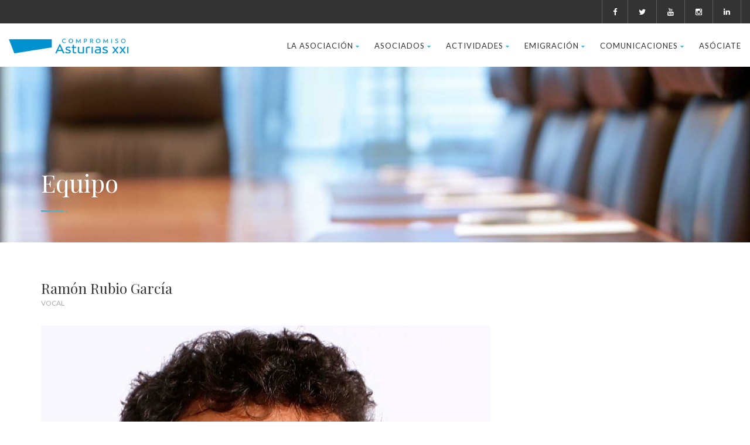

--- FILE ---
content_type: text/html; charset=UTF-8
request_url: https://www.compromisoasturiasxxi.es/miembros/ramon-rubio/
body_size: 12778
content:
<!DOCTYPE html>
<!--// OPEN HTML //-->
<html lang="es" class="no-js">

<head>


	<meta http-equiv="Content-Type" content="text/html; charset=utf-8" />
		<!--// SITE META //-->
	<meta charset="UTF-8" />
	<!-- Mobile Specific Metas
    ================================================== -->
						<meta name="viewport" content="width=device-width, user-scalable=no, initial-scale=1.0, minimum-scale=1.0">
				<meta name="format-detection" content="telephone=no">
		<!--// PINGBACK & FAVICON //-->
	<link rel="pingback" href="https://www.compromisoasturiasxxi.es/xmlrpc.php" />
				<link rel="shortcut icon" href="https://www.compromisoasturiasxxi.es/wp-content/uploads/2021/06/favicon-compromiso-xxi.png" />
				<link rel="apple-touch-icon-precomposed" href="https://www.compromisoasturiasxxi.es/wp-content/uploads/2021/06/favicon-compromiso-xxi.png">
			<link rel="apple-touch-icon-precomposed" sizes="114x114" href="">
			<link rel="apple-touch-icon-precomposed" sizes="72x72" href="">
			<link rel="apple-touch-icon-precomposed" sizes="144x144" href="">
			<title>Ramón Rubio García &#8211; Compromiso Asturias XXI</title>
                        <script>
                            /* You can add more configuration options to webfontloader by previously defining the WebFontConfig with your options */
                            if ( typeof WebFontConfig === "undefined" ) {
                                WebFontConfig = new Object();
                            }
                            WebFontConfig['google'] = {families: ['Playfair+Display', 'Lato', 'Dosis']};

                            (function() {
                                var wf = document.createElement( 'script' );
                                wf.src = 'https://ajax.googleapis.com/ajax/libs/webfont/1.5.3/webfont.js';
                                wf.type = 'text/javascript';
                                wf.async = 'true';
                                var s = document.getElementsByTagName( 'script' )[0];
                                s.parentNode.insertBefore( wf, s );
                            })();
                        </script>
                        <meta name='robots' content='max-image-preview:large' />
<script id="cookie-law-info-gcm-var-js">
var _ckyGcm = {"status":true,"default_settings":[{"analytics":"granted","advertisement":"granted","functional":"granted","necessary":"granted","ad_user_data":"granted","ad_personalization":"granted","regions":"All"}],"wait_for_update":2000,"url_passthrough":false,"ads_data_redaction":false};
</script>
<script id="cookie-law-info-gcm-js" type="text/javascript" src="https://www.compromisoasturiasxxi.es/wp-content/plugins/cookie-law-info/lite/frontend/js/gcm.min.js"></script>
<script id="cookieyes" type="text/javascript" src="https://cdn-cookieyes.com/client_data/72eb2c3d41f972fad60cdfa8/script.js"></script><link rel='dns-prefetch' href='//www.googletagmanager.com' />
<link rel="alternate" type="application/rss+xml" title="Compromiso Asturias XXI &raquo; Feed" href="https://www.compromisoasturiasxxi.es/feed/" />
<link rel="alternate" type="application/rss+xml" title="Compromiso Asturias XXI &raquo; Feed de los comentarios" href="https://www.compromisoasturiasxxi.es/comments/feed/" />
<script type="text/javascript">
/* <![CDATA[ */
window._wpemojiSettings = {"baseUrl":"https:\/\/s.w.org\/images\/core\/emoji\/15.0.3\/72x72\/","ext":".png","svgUrl":"https:\/\/s.w.org\/images\/core\/emoji\/15.0.3\/svg\/","svgExt":".svg","source":{"concatemoji":"https:\/\/www.compromisoasturiasxxi.es\/wp-includes\/js\/wp-emoji-release.min.js?ver=6.5.7"}};
/*! This file is auto-generated */
!function(i,n){var o,s,e;function c(e){try{var t={supportTests:e,timestamp:(new Date).valueOf()};sessionStorage.setItem(o,JSON.stringify(t))}catch(e){}}function p(e,t,n){e.clearRect(0,0,e.canvas.width,e.canvas.height),e.fillText(t,0,0);var t=new Uint32Array(e.getImageData(0,0,e.canvas.width,e.canvas.height).data),r=(e.clearRect(0,0,e.canvas.width,e.canvas.height),e.fillText(n,0,0),new Uint32Array(e.getImageData(0,0,e.canvas.width,e.canvas.height).data));return t.every(function(e,t){return e===r[t]})}function u(e,t,n){switch(t){case"flag":return n(e,"\ud83c\udff3\ufe0f\u200d\u26a7\ufe0f","\ud83c\udff3\ufe0f\u200b\u26a7\ufe0f")?!1:!n(e,"\ud83c\uddfa\ud83c\uddf3","\ud83c\uddfa\u200b\ud83c\uddf3")&&!n(e,"\ud83c\udff4\udb40\udc67\udb40\udc62\udb40\udc65\udb40\udc6e\udb40\udc67\udb40\udc7f","\ud83c\udff4\u200b\udb40\udc67\u200b\udb40\udc62\u200b\udb40\udc65\u200b\udb40\udc6e\u200b\udb40\udc67\u200b\udb40\udc7f");case"emoji":return!n(e,"\ud83d\udc26\u200d\u2b1b","\ud83d\udc26\u200b\u2b1b")}return!1}function f(e,t,n){var r="undefined"!=typeof WorkerGlobalScope&&self instanceof WorkerGlobalScope?new OffscreenCanvas(300,150):i.createElement("canvas"),a=r.getContext("2d",{willReadFrequently:!0}),o=(a.textBaseline="top",a.font="600 32px Arial",{});return e.forEach(function(e){o[e]=t(a,e,n)}),o}function t(e){var t=i.createElement("script");t.src=e,t.defer=!0,i.head.appendChild(t)}"undefined"!=typeof Promise&&(o="wpEmojiSettingsSupports",s=["flag","emoji"],n.supports={everything:!0,everythingExceptFlag:!0},e=new Promise(function(e){i.addEventListener("DOMContentLoaded",e,{once:!0})}),new Promise(function(t){var n=function(){try{var e=JSON.parse(sessionStorage.getItem(o));if("object"==typeof e&&"number"==typeof e.timestamp&&(new Date).valueOf()<e.timestamp+604800&&"object"==typeof e.supportTests)return e.supportTests}catch(e){}return null}();if(!n){if("undefined"!=typeof Worker&&"undefined"!=typeof OffscreenCanvas&&"undefined"!=typeof URL&&URL.createObjectURL&&"undefined"!=typeof Blob)try{var e="postMessage("+f.toString()+"("+[JSON.stringify(s),u.toString(),p.toString()].join(",")+"));",r=new Blob([e],{type:"text/javascript"}),a=new Worker(URL.createObjectURL(r),{name:"wpTestEmojiSupports"});return void(a.onmessage=function(e){c(n=e.data),a.terminate(),t(n)})}catch(e){}c(n=f(s,u,p))}t(n)}).then(function(e){for(var t in e)n.supports[t]=e[t],n.supports.everything=n.supports.everything&&n.supports[t],"flag"!==t&&(n.supports.everythingExceptFlag=n.supports.everythingExceptFlag&&n.supports[t]);n.supports.everythingExceptFlag=n.supports.everythingExceptFlag&&!n.supports.flag,n.DOMReady=!1,n.readyCallback=function(){n.DOMReady=!0}}).then(function(){return e}).then(function(){var e;n.supports.everything||(n.readyCallback(),(e=n.source||{}).concatemoji?t(e.concatemoji):e.wpemoji&&e.twemoji&&(t(e.twemoji),t(e.wpemoji)))}))}((window,document),window._wpemojiSettings);
/* ]]> */
</script>
<link rel='stylesheet' id='pt-cv-public-style-css' href='https://www.compromisoasturiasxxi.es/wp-content/plugins/content-views-query-and-display-post-page/public/assets/css/cv.css?ver=4.0.1' type='text/css' media='all' />
<style id='wp-emoji-styles-inline-css' type='text/css'>

	img.wp-smiley, img.emoji {
		display: inline !important;
		border: none !important;
		box-shadow: none !important;
		height: 1em !important;
		width: 1em !important;
		margin: 0 0.07em !important;
		vertical-align: -0.1em !important;
		background: none !important;
		padding: 0 !important;
	}
</style>
<style id='create-block-campaignblock-style-inline-css' type='text/css'>
/*!***************************************************************************************************************************************************************************************************************************************!*\
  !*** css ./node_modules/css-loader/dist/cjs.js??ruleSet[1].rules[4].use[1]!./node_modules/postcss-loader/dist/cjs.js??ruleSet[1].rules[4].use[2]!./node_modules/sass-loader/dist/cjs.js??ruleSet[1].rules[4].use[3]!./src/style.scss ***!
  \***************************************************************************************************************************************************************************************************************************************/
/**
 * The following styles get applied both on the front of your site
 * and in the editor.
 *
 * Replace them with your own styles or remove the file completely.
 */
.wp-block-create-block-campaignblock {
  background-color: white;
  padding: 20px;
  text-align: center;
}

.wp-block-create-block-campaignblock .charitable-logo {
  margin-left: auto;
  margin-right: auto;
  display: table;
}

/*# sourceMappingURL=style-index.css.map*/
</style>
<style id='pdfemb-pdf-embedder-viewer-style-inline-css' type='text/css'>
.wp-block-pdfemb-pdf-embedder-viewer{max-width:none}

</style>
<link rel='stylesheet' id='contact-form-7-css' href='https://www.compromisoasturiasxxi.es/wp-content/plugins/contact-form-7/includes/css/styles.css?ver=5.7.7' type='text/css' media='all' />
<link rel='stylesheet' id='rs-plugin-settings-css' href='https://www.compromisoasturiasxxi.es/wp-content/plugins/revslider/public/assets/css/rs6.css?ver=6.2.23' type='text/css' media='all' />
<style id='rs-plugin-settings-inline-css' type='text/css'>
#rs-demo-id {}
</style>
<link rel='stylesheet' id='charitable-styles-css' href='https://www.compromisoasturiasxxi.es/wp-content/plugins/charitable/assets/css/charitable.min.css?ver=1.8.1.5' type='text/css' media='all' />
<link rel='stylesheet' id='PI_stt_front-css' href='https://www.compromisoasturiasxxi.es/wp-content/plugins/simple-twitter-tweets/css/stt.min.css?ver=6.5.7' type='text/css' media='all' />
<link rel='stylesheet' id='bootstrap-css' href='https://www.compromisoasturiasxxi.es/wp-content/themes/born-to-give/assets/css/bootstrap.css?ver=3.2' type='text/css' media='all' />
<link rel='stylesheet' id='line-icons-css' href='https://www.compromisoasturiasxxi.es/wp-content/themes/born-to-give/assets/css/line-icons.css?ver=3.2' type='text/css' media='all' />
<link rel='stylesheet' id='font-awesome-css' href='https://www.compromisoasturiasxxi.es/wp-content/themes/born-to-give/assets/css/font-awesome.css?ver=3.2' type='text/css' media='all' />
<link rel='stylesheet' id='animations-css' href='https://www.compromisoasturiasxxi.es/wp-content/themes/born-to-give/assets/css/animations.css?ver=3.2' type='text/css' media='all' />
<link rel='stylesheet' id='bootstrap_theme-css' href='https://www.compromisoasturiasxxi.es/wp-content/themes/born-to-give/assets/css/bootstrap-theme.css?ver=3.2' type='text/css' media='all' />
<link rel='stylesheet' id='borntogive_main-css' href='https://www.compromisoasturiasxxi.es/wp-content/themes/born-to-give/style.css?ver=3.2' type='text/css' media='all' />
<link rel='stylesheet' id='magnific_popup-css' href='https://www.compromisoasturiasxxi.es/wp-content/themes/born-to-give/assets/vendor/magnific/magnific-popup.css?ver=3.2' type='text/css' media='all' />
<link rel='stylesheet' id='owl-carousel1-css' href='https://www.compromisoasturiasxxi.es/wp-content/themes/born-to-give/assets/vendor/owl-carousel/css/owl.carousel.css?ver=3.2' type='text/css' media='all' />
<link rel='stylesheet' id='owl-carousel2-css' href='https://www.compromisoasturiasxxi.es/wp-content/themes/born-to-give/assets/vendor/owl-carousel/css/owl.theme.css?ver=3.2' type='text/css' media='all' />
<link rel='stylesheet' id='theme-colors-css' href='https://www.compromisoasturiasxxi.es/wp-content/themes/born-to-give/assets/colors/color1.css?ver=3.2' type='text/css' media='all' />
<link rel='stylesheet' id='borntogive_fullcalendar-css' href='https://www.compromisoasturiasxxi.es/wp-content/themes/born-to-give/assets/vendor/fullcalendar/fullcalendar.css?ver=3.2' type='text/css' media='all' />
<link rel='stylesheet' id='borntogive_fullcalendar_print-css' href='https://www.compromisoasturiasxxi.es/wp-content/themes/born-to-give/assets/vendor/fullcalendar/fullcalendar.print.css?ver=3.2' type='text/css' media='print' />
<script type="text/javascript" src="https://www.compromisoasturiasxxi.es/wp-content/plugins/charitable/assets/js/libraries/js-cookie.min.js?ver=2.1.4" id="js-cookie-js"></script>
<script type="text/javascript" id="charitable-sessions-js-extra">
/* <![CDATA[ */
var CHARITABLE_SESSION = {"ajaxurl":"https:\/\/www.compromisoasturiasxxi.es\/wp-admin\/admin-ajax.php","id":"","cookie_name":"charitable_session","expiration":"86400","expiration_variant":"82800","secure":"","cookie_path":"\/","cookie_domain":"","generated_id":"2b56d9ace0d113e48c3cd80d14b91437","disable_cookie":""};
/* ]]> */
</script>
<script type="text/javascript" src="https://www.compromisoasturiasxxi.es/wp-content/plugins/charitable/assets/js/charitable-session.min.js?ver=1.8.1.5" id="charitable-sessions-js"></script>
<script type="text/javascript" src="https://www.compromisoasturiasxxi.es/wp-includes/js/jquery/jquery.min.js?ver=3.7.1" id="jquery-core-js"></script>
<script type="text/javascript" src="https://www.compromisoasturiasxxi.es/wp-includes/js/jquery/jquery-migrate.min.js?ver=3.4.1" id="jquery-migrate-js"></script>
<script type="text/javascript" src="https://www.compromisoasturiasxxi.es/wp-content/plugins/revslider/public/assets/js/rbtools.min.js?ver=6.2.23" id="tp-tools-js"></script>
<script type="text/javascript" src="https://www.compromisoasturiasxxi.es/wp-content/plugins/revslider/public/assets/js/rs6.min.js?ver=6.2.23" id="revmin-js"></script>
<script type="text/javascript" src="https://www.compromisoasturiasxxi.es/wp-content/themes/born-to-give/assets/vendor/fullcalendar/lib/moment.min.js?ver=3.2" id="borntogive_fullcalendar_moments-js"></script>

<!-- Fragmento de código de la etiqueta de Google (gtag.js) añadida por Site Kit -->
<!-- Fragmento de código de Google Analytics añadido por Site Kit -->
<script type="text/javascript" src="https://www.googletagmanager.com/gtag/js?id=GT-WVRT23Q" id="google_gtagjs-js" async></script>
<script type="text/javascript" id="google_gtagjs-js-after">
/* <![CDATA[ */
window.dataLayer = window.dataLayer || [];function gtag(){dataLayer.push(arguments);}
gtag("set","linker",{"domains":["www.compromisoasturiasxxi.es"]});
gtag("js", new Date());
gtag("set", "developer_id.dZTNiMT", true);
gtag("config", "GT-WVRT23Q");
/* ]]> */
</script>
<link rel="https://api.w.org/" href="https://www.compromisoasturiasxxi.es/wp-json/" /><link rel="EditURI" type="application/rsd+xml" title="RSD" href="https://www.compromisoasturiasxxi.es/xmlrpc.php?rsd" />
<meta name="generator" content="WordPress 6.5.7" />
<link rel="canonical" href="https://www.compromisoasturiasxxi.es/miembros/ramon-rubio/" />
<link rel='shortlink' href='https://www.compromisoasturiasxxi.es/?p=109' />
<link rel="alternate" type="application/json+oembed" href="https://www.compromisoasturiasxxi.es/wp-json/oembed/1.0/embed?url=https%3A%2F%2Fwww.compromisoasturiasxxi.es%2Fmiembros%2Framon-rubio%2F" />
<link rel="alternate" type="text/xml+oembed" href="https://www.compromisoasturiasxxi.es/wp-json/oembed/1.0/embed?url=https%3A%2F%2Fwww.compromisoasturiasxxi.es%2Fmiembros%2Framon-rubio%2F&#038;format=xml" />
<meta name="generator" content="Site Kit by Google 1.171.0" /><script id='pixel-script-poptin' src='https://cdn.popt.in/pixel.js?id=b6d44697cd945' async='true'></script> <style type="text/css">

			.header-style1 .dd-menu > li, .header-style2 .dd-menu > li, #menu-toggle{margin-top:23px!important;}
			@media only screen and (min-width: 992px) {.dd-menu > li ul{top:100%;}
			.header-style1 .dd-menu > li > a, .header-style2 .dd-menu > li > a{line-height:31px;-webkit-transition:all 0.3s ease 0.2s;-moz-transition:all 0.3s ease 0.2s;-ms-transition:all 0.3s ease 0.2s;-o-transition:all 0.3s ease 0.2s;transition:all 0.3s ease 0.1s;}
			.header-style1 .site-header.sticky .dd-menu > li > a, .header-style2 .site-header.sticky .dd-menu > li > a{line-height:31px;}}
			@media only screen and (max-width: 992px) {#menu-toggle{line-height:31px!important;-webkit-transition:all 0.3s ease 0.2s;-moz-transition:all 0.3s ease 0.2s;-ms-transition:all 0.3s ease 0.2s;-o-transition:all 0.3s ease 0.2s;transition:all 0.3s ease 0.1s;}}
			@media only screen and (max-width: 992px) {.header-style1 .site-header.sticky #menu-toggle, .header-style2 .site-header.sticky #menu-toggle{line-height:31px!important;}}@media (min-width:1200px){.container{width:1170px;}}
		body.boxed .body, body.boxed .vc_row-no-padding{max-width:1200px!important;}
		@media (min-width: 1200px) {body.boxed .site-header{width:1200px;margin-left:-600px;}}.site-header .container, .topbar .container, .fw-menu-wrapper .container{width:100%;}.content{min-height:400px}.smenu-opener{line-height:51px}.dd-menu ul li .smenu-opener{line-height:42px}.page-banner{min-height:300px}.page-banner .block-title:before, .page-banner .block-title:after{display:block;}.page-banner .block-title{margin-bottom:40px;}.campaign-progress-wrap{display:block!important}.page-banner .block-title:before, .page-banner .block-title:after{background:;}.header-style1 .header-info-col, .header-style1 .search-module-trigger, .header-style1 .cart-module-trigger, .header-style2 .search-module-trigger, .header-style2 .cart-module-trigger{margin-top:12px;}.dd-menu{top:73px;}
/*========== User Custom CSS Styles ==========*/
#header{
margin: 0 auto;
}</style>
<style id="charitable-highlight-colour-styles">.campaign-raised .amount,.campaign-figures .amount,.donors-count,.time-left,.charitable-form-field a:not(.button),.charitable-form-fields .charitable-fieldset a:not(.button),.charitable-notice,.charitable-notice .errors a {color:;}#charitable-donation-form .charitable-notice {border-color:;}.campaign-progress-bar .bar,.donate-button,.charitable-donation-form .donation-amount.selected,.charitable-donation-amount-form .donation-amount.selected { background-color:#f89d35; }.charitable-donation-form .donation-amount.selected,.charitable-donation-amount-form .donation-amount.selected,.charitable-notice,.charitable-drag-drop-images li:hover a.remove-image,.supports-drag-drop .charitable-drag-drop-dropzone.drag-over { border-color:#f89d35; }</style><meta name="generator" content="Powered by WPBakery Page Builder - drag and drop page builder for WordPress."/>
<meta name="generator" content="Powered by Slider Revolution 6.2.23 - responsive, Mobile-Friendly Slider Plugin for WordPress with comfortable drag and drop interface." />
<script type="text/javascript">function setREVStartSize(e){
			//window.requestAnimationFrame(function() {				 
				window.RSIW = window.RSIW===undefined ? window.innerWidth : window.RSIW;	
				window.RSIH = window.RSIH===undefined ? window.innerHeight : window.RSIH;	
				try {								
					var pw = document.getElementById(e.c).parentNode.offsetWidth,
						newh;
					pw = pw===0 || isNaN(pw) ? window.RSIW : pw;
					e.tabw = e.tabw===undefined ? 0 : parseInt(e.tabw);
					e.thumbw = e.thumbw===undefined ? 0 : parseInt(e.thumbw);
					e.tabh = e.tabh===undefined ? 0 : parseInt(e.tabh);
					e.thumbh = e.thumbh===undefined ? 0 : parseInt(e.thumbh);
					e.tabhide = e.tabhide===undefined ? 0 : parseInt(e.tabhide);
					e.thumbhide = e.thumbhide===undefined ? 0 : parseInt(e.thumbhide);
					e.mh = e.mh===undefined || e.mh=="" || e.mh==="auto" ? 0 : parseInt(e.mh,0);		
					if(e.layout==="fullscreen" || e.l==="fullscreen") 						
						newh = Math.max(e.mh,window.RSIH);					
					else{					
						e.gw = Array.isArray(e.gw) ? e.gw : [e.gw];
						for (var i in e.rl) if (e.gw[i]===undefined || e.gw[i]===0) e.gw[i] = e.gw[i-1];					
						e.gh = e.el===undefined || e.el==="" || (Array.isArray(e.el) && e.el.length==0)? e.gh : e.el;
						e.gh = Array.isArray(e.gh) ? e.gh : [e.gh];
						for (var i in e.rl) if (e.gh[i]===undefined || e.gh[i]===0) e.gh[i] = e.gh[i-1];
											
						var nl = new Array(e.rl.length),
							ix = 0,						
							sl;					
						e.tabw = e.tabhide>=pw ? 0 : e.tabw;
						e.thumbw = e.thumbhide>=pw ? 0 : e.thumbw;
						e.tabh = e.tabhide>=pw ? 0 : e.tabh;
						e.thumbh = e.thumbhide>=pw ? 0 : e.thumbh;					
						for (var i in e.rl) nl[i] = e.rl[i]<window.RSIW ? 0 : e.rl[i];
						sl = nl[0];									
						for (var i in nl) if (sl>nl[i] && nl[i]>0) { sl = nl[i]; ix=i;}															
						var m = pw>(e.gw[ix]+e.tabw+e.thumbw) ? 1 : (pw-(e.tabw+e.thumbw)) / (e.gw[ix]);					
						newh =  (e.gh[ix] * m) + (e.tabh + e.thumbh);
					}				
					if(window.rs_init_css===undefined) window.rs_init_css = document.head.appendChild(document.createElement("style"));					
					document.getElementById(e.c).height = newh+"px";
					window.rs_init_css.innerHTML += "#"+e.c+"_wrapper { height: "+newh+"px }";				
				} catch(e){
					console.log("Failure at Presize of Slider:" + e)
				}					   
			//});
		  };</script>
		<style type="text/css" id="wp-custom-css">
			.post-navigation {
    display: none;
}
		</style>
		<style type="text/css" title="dynamic-css" class="options-output">.content{padding-top:60px;padding-bottom:60px;}.header-style2 .topbar .header-info-col, .header-style3 .topbar .header-info-col{opacity: 1;visibility: visible;-webkit-transition: opacity 0.24s ease-in-out;-moz-transition: opacity 0.24s ease-in-out;transition: opacity 0.24s ease-in-out;}.wf-loading .header-style2 .topbar .header-info-col, .header-style3 .topbar .header-info-col,{opacity: 0;}.ie.wf-loading .header-style2 .topbar .header-info-col, .header-style3 .topbar .header-info-col,{visibility: hidden;}.header-info-col i{color:#358fcd;}.page-banner{background-color:#404040;}.page-banner h1, .page-banner-text{opacity: 1;visibility: visible;-webkit-transition: opacity 0.24s ease-in-out;-moz-transition: opacity 0.24s ease-in-out;transition: opacity 0.24s ease-in-out;}.wf-loading .page-banner h1, .page-banner-text,{opacity: 0;}.ie.wf-loading .page-banner h1, .page-banner-text,{visibility: hidden;}.topbar, .topbar .topmenu li ul{background-color:#333333;}.topbar .header-info-col, .topbar .header-info-col strong{opacity: 1;visibility: visible;-webkit-transition: opacity 0.24s ease-in-out;-moz-transition: opacity 0.24s ease-in-out;transition: opacity 0.24s ease-in-out;}.wf-loading .topbar .header-info-col, .topbar .header-info-col strong,{opacity: 0;}.ie.wf-loading .topbar .header-info-col, .topbar .header-info-col strong,{visibility: hidden;}.topbar .header-info-col i.fa{opacity: 1;visibility: visible;-webkit-transition: opacity 0.24s ease-in-out;-moz-transition: opacity 0.24s ease-in-out;transition: opacity 0.24s ease-in-out;}.wf-loading .topbar .header-info-col i.fa,{opacity: 0;}.ie.wf-loading .topbar .header-info-col i.fa,{visibility: hidden;}.topbar .social-icons a{opacity: 1;visibility: visible;-webkit-transition: opacity 0.24s ease-in-out;-moz-transition: opacity 0.24s ease-in-out;transition: opacity 0.24s ease-in-out;}.wf-loading .topbar .social-icons a,{opacity: 0;}.ie.wf-loading .topbar .social-icons a,{visibility: hidden;}.site-logo{padding-top:23px;padding-right:0;padding-bottom:20px;padding-left:0;}.header-style1 .dd-menu > li, .header-style2 .dd-menu > li{margin-top:12px;margin-right:0;margin-bottom:0;margin-left:25px;}.dd-menu > li > a{opacity: 1;visibility: visible;-webkit-transition: opacity 0.24s ease-in-out;-moz-transition: opacity 0.24s ease-in-out;transition: opacity 0.24s ease-in-out;}.wf-loading .dd-menu > li > a,{opacity: 0;}.ie.wf-loading .dd-menu > li > a,{visibility: hidden;}.dd-menu > li > ul > li > a, .dd-menu > li > ul > li > ul > li > a, .dd-menu > li > ul > li > ul > li > ul > li > a{padding-top:12px;padding-right:20px;padding-bottom:12px;padding-left:20px;}.dd-menu > li > ul > li > a, .dd-menu > li > ul > li > ul > li > a, .dd-menu > li > ul > li > ul > li > ul > li > a{opacity: 1;visibility: visible;-webkit-transition: opacity 0.24s ease-in-out;-moz-transition: opacity 0.24s ease-in-out;transition: opacity 0.24s ease-in-out;}.wf-loading .dd-menu > li > ul > li > a, .dd-menu > li > ul > li > ul > li > a, .dd-menu > li > ul > li > ul > li > ul > li > a,{opacity: 0;}.ie.wf-loading .dd-menu > li > ul > li > a, .dd-menu > li > ul > li > ul > li > a, .dd-menu > li > ul > li > ul > li > ul > li > a,{visibility: hidden;}.dd-menu .megamenu-container .megamenu-sub-title, .dd-menu .megamenu-container .widgettitle, .dd-menu .megamenu-container .widget-title{opacity: 1;visibility: visible;-webkit-transition: opacity 0.24s ease-in-out;-moz-transition: opacity 0.24s ease-in-out;transition: opacity 0.24s ease-in-out;}.wf-loading .dd-menu .megamenu-container .megamenu-sub-title, .dd-menu .megamenu-container .widgettitle, .dd-menu .megamenu-container .widget-title,{opacity: 0;}.ie.wf-loading .dd-menu .megamenu-container .megamenu-sub-title, .dd-menu .megamenu-container .widgettitle, .dd-menu .megamenu-container .widget-title,{visibility: hidden;}.dd-menu .megamenu-container{opacity: 1;visibility: visible;-webkit-transition: opacity 0.24s ease-in-out;-moz-transition: opacity 0.24s ease-in-out;transition: opacity 0.24s ease-in-out;}.wf-loading .dd-menu .megamenu-container,{opacity: 0;}.ie.wf-loading .dd-menu .megamenu-container,{visibility: hidden;}#menu-toggle{line-height:50px;font-size:24px;opacity: 1;visibility: visible;-webkit-transition: opacity 0.24s ease-in-out;-moz-transition: opacity 0.24s ease-in-out;transition: opacity 0.24s ease-in-out;}.wf-loading #menu-toggle,{opacity: 0;}.ie.wf-loading #menu-toggle,{visibility: hidden;}#menu-toggle{margin-top:12px;margin-right:0;margin-bottom:0;margin-left:25px;}.smenu-opener{height:51px;width:75px;}.smenu-opener{font-size:16px;opacity: 1;visibility: visible;-webkit-transition: opacity 0.24s ease-in-out;-moz-transition: opacity 0.24s ease-in-out;transition: opacity 0.24s ease-in-out;}.wf-loading .smenu-opener,{opacity: 0;}.ie.wf-loading .smenu-opener,{visibility: hidden;}.dd-menu ul li .smenu-opener{height:42px;width:51px;}.dd-menu ul li .smenu-opener{font-size:16px;opacity: 1;visibility: visible;-webkit-transition: opacity 0.24s ease-in-out;-moz-transition: opacity 0.24s ease-in-out;transition: opacity 0.24s ease-in-out;}.wf-loading .dd-menu ul li .smenu-opener,{opacity: 0;}.ie.wf-loading .dd-menu ul li .smenu-opener,{visibility: hidden;}.site-footer{padding-top:70px;padding-bottom:70px;}.footer_widget h4.widgettitle, .footer_widget h4.widget-title{opacity: 1;visibility: visible;-webkit-transition: opacity 0.24s ease-in-out;-moz-transition: opacity 0.24s ease-in-out;transition: opacity 0.24s ease-in-out;}.wf-loading .footer_widget h4.widgettitle, .footer_widget h4.widget-title,{opacity: 0;}.ie.wf-loading .footer_widget h4.widgettitle, .footer_widget h4.widget-title,{visibility: hidden;}.site-footer .footer_widget{opacity: 1;visibility: visible;-webkit-transition: opacity 0.24s ease-in-out;-moz-transition: opacity 0.24s ease-in-out;transition: opacity 0.24s ease-in-out;}.wf-loading .site-footer .footer_widget,{opacity: 0;}.ie.wf-loading .site-footer .footer_widget,{visibility: hidden;}.site-footer-bottom{padding-top:20px;padding-bottom:20px;}.site-footer-bottom{opacity: 1;visibility: visible;-webkit-transition: opacity 0.24s ease-in-out;-moz-transition: opacity 0.24s ease-in-out;transition: opacity 0.24s ease-in-out;}.wf-loading .site-footer-bottom,{opacity: 0;}.ie.wf-loading .site-footer-bottom,{visibility: hidden;}.social-share-bar .share-title{line-height:30px;opacity: 1;visibility: visible;-webkit-transition: opacity 0.24s ease-in-out;-moz-transition: opacity 0.24s ease-in-out;transition: opacity 0.24s ease-in-out;}.wf-loading .social-share-bar .share-title,{opacity: 0;}.ie.wf-loading .social-share-bar .share-title,{visibility: hidden;}.social-share-bar li a{height:30px;width:30px;}.social-share-bar li a{line-height:30px;font-size:14px;opacity: 1;visibility: visible;-webkit-transition: opacity 0.24s ease-in-out;-moz-transition: opacity 0.24s ease-in-out;transition: opacity 0.24s ease-in-out;}.wf-loading .social-share-bar li a,{opacity: 0;}.ie.wf-loading .social-share-bar li a,{visibility: hidden;}h1,h2,h3,h4,h5,h6, .featured-link strong, .featured-text strong{font-family:"Playfair Display";opacity: 1;visibility: visible;-webkit-transition: opacity 0.24s ease-in-out;-moz-transition: opacity 0.24s ease-in-out;transition: opacity 0.24s ease-in-out;}.wf-loading h1,h2,h3,h4,h5,h6, .featured-link strong, .featured-text strong,{opacity: 0;}.ie.wf-loading h1,h2,h3,h4,h5,h6, .featured-link strong, .featured-text strong,{visibility: hidden;}body, .widget h5,.online-event-badge{font-family:Lato;opacity: 1;visibility: visible;-webkit-transition: opacity 0.24s ease-in-out;-moz-transition: opacity 0.24s ease-in-out;transition: opacity 0.24s ease-in-out;}.wf-loading body, .widget h5,.online-event-badge,{opacity: 0;}.ie.wf-loading body, .widget h5,.online-event-badge,{visibility: hidden;}.event-date{font-family:Dosis;opacity: 1;visibility: visible;-webkit-transition: opacity 0.24s ease-in-out;-moz-transition: opacity 0.24s ease-in-out;transition: opacity 0.24s ease-in-out;}.wf-loading .event-date,{opacity: 0;}.ie.wf-loading .event-date,{visibility: hidden;}body{opacity: 1;visibility: visible;-webkit-transition: opacity 0.24s ease-in-out;-moz-transition: opacity 0.24s ease-in-out;transition: opacity 0.24s ease-in-out;}.wf-loading body,{opacity: 0;}.ie.wf-loading body,{visibility: hidden;}h1{opacity: 1;visibility: visible;-webkit-transition: opacity 0.24s ease-in-out;-moz-transition: opacity 0.24s ease-in-out;transition: opacity 0.24s ease-in-out;}.wf-loading h1,{opacity: 0;}.ie.wf-loading h1,{visibility: hidden;}h2{opacity: 1;visibility: visible;-webkit-transition: opacity 0.24s ease-in-out;-moz-transition: opacity 0.24s ease-in-out;transition: opacity 0.24s ease-in-out;}.wf-loading h2,{opacity: 0;}.ie.wf-loading h2,{visibility: hidden;}h3{opacity: 1;visibility: visible;-webkit-transition: opacity 0.24s ease-in-out;-moz-transition: opacity 0.24s ease-in-out;transition: opacity 0.24s ease-in-out;}.wf-loading h3,{opacity: 0;}.ie.wf-loading h3,{visibility: hidden;}h4{opacity: 1;visibility: visible;-webkit-transition: opacity 0.24s ease-in-out;-moz-transition: opacity 0.24s ease-in-out;transition: opacity 0.24s ease-in-out;}.wf-loading h4,{opacity: 0;}.ie.wf-loading h4,{visibility: hidden;}h5{opacity: 1;visibility: visible;-webkit-transition: opacity 0.24s ease-in-out;-moz-transition: opacity 0.24s ease-in-out;transition: opacity 0.24s ease-in-out;}.wf-loading h5,{opacity: 0;}.ie.wf-loading h5,{visibility: hidden;}h6{opacity: 1;visibility: visible;-webkit-transition: opacity 0.24s ease-in-out;-moz-transition: opacity 0.24s ease-in-out;transition: opacity 0.24s ease-in-out;}.wf-loading h6,{opacity: 0;}.ie.wf-loading h6,{visibility: hidden;}</style><noscript><style> .wpb_animate_when_almost_visible { opacity: 1; }</style></noscript></head>
<!--// CLOSE HEAD //-->

<body data-rsssl=1 class="team-template-default single single-team postid-109  header-style2 wpb-js-composer js-comp-ver-6.13.0 vc_responsive">
		<style type="text/css">.hero-area{display:block;}.social-share-bar{display:block;}.page-banner h1, .page-banner-text{display:block;}.content{}body.boxed{}
		.content{}</style>	<div class="body">
		<header class="topbar">
    <div class="container">
        <ul class="social-icons topmenu pull-right">
            <li class="facebook"><a href="https://www.facebook.com/CAsturiasXXI/" target="_blank"><i class="fa fa-facebook"></i></a></li><li class="twitter"><a href="https://twitter.com/CompromisoAst21?ref_src=twsrc%5Egoogle%7Ctwcamp%5Eserp%7Ctwgr%5Eauthor" target="_blank"><i class="fa fa-twitter"></i></a></li><li class="youtube"><a href="https://www.youtube.com/channel/UCtZF_Tz_WC_aRBKpXNfS4Tg" target="_blank"><i class="fa fa-youtube"></i></a></li><li class="instagram"><a href="https://www.instagram.com/compromiso_asturias_xxi/" target="_blank"><i class="fa fa-instagram"></i></a></li><li class="linkedin"><a href="https://www.linkedin.com/company/compromiso-asturias-xxi" target="_blank"><i class="fa fa-linkedin"></i></a></li>        </ul>
                        </div>
</header>
<!-- Site Header Wrapper -->
<div class="site-header-wrapper">
    <!-- Site Header -->
    <header class="site-header">
        <div class="container">
            <div class="site-logo">
                                    <a href="https://www.compromisoasturiasxxi.es/" class="default-logo"><img src="https://www.compromisoasturiasxxi.es/wp-content/uploads/2019/09/logo-compromiso-asturias-xxi-nuevo-2.png" alt="Compromiso Asturias XXI"></a>
                    <a href="https://www.compromisoasturiasxxi.es/" class="default-retina-logo"><img src="https://www.compromisoasturiasxxi.es/wp-content/uploads/2019/09/logo-compromiso-asturias-xxi-nuevo-2.png" alt="Compromiso Asturias XXI" width="205" height="31"></a>
                    <a href="https://www.compromisoasturiasxxi.es/" class="sticky-logo"><img src="https://www.compromisoasturiasxxi.es/wp-content/uploads/2019/09/logo-compromiso-asturias-xxi-nuevo-2.png" alt="Compromiso Asturias XXI"></a>
                    <a href="https://www.compromisoasturiasxxi.es/" class="sticky-retina-logo"><img src="https://www.compromisoasturiasxxi.es/wp-content/uploads/2019/09/logo-compromiso-asturias-xxi-nuevo-2.png" alt="Compromiso Asturias XXI" width="205" height="31"></a>
                            </div>
            <a href="#" class="visible-sm visible-xs" id="menu-toggle"><i class="fa fa-bars"></i></a>
                                    <ul id="menu-menu-principal" class="sf-menu dd-menu pull-right"><li  class="menu-item-1823 menu-item menu-item-type-post_type menu-item-object-page menu-item-has-children "><a href="https://www.compromisoasturiasxxi.es/la-asociacion/">La Asociación<span class="nav-line"></span></a>
<ul class="sub-menu">
	<li  class="menu-item-1347 menu-item menu-item-type-post_type menu-item-object-page "><a href="https://www.compromisoasturiasxxi.es/quienes-somos/">Quiénes somos</a>	<li  class="menu-item-1356 menu-item menu-item-type-post_type menu-item-object-page "><a href="https://www.compromisoasturiasxxi.es/fundadores/">Ejes de actuación</a>	<li  class="menu-item-1355 menu-item menu-item-type-post_type menu-item-object-page "><a href="https://www.compromisoasturiasxxi.es/junta-directiva/">Junta directiva</a>	<li  class="menu-item-1357 menu-item menu-item-type-post_type menu-item-object-page "><a href="https://www.compromisoasturiasxxi.es/socios-de-honor/">Socios de Honor</a>	<li  class="menu-item-18670 menu-item menu-item-type-post_type menu-item-object-page "><a href="https://www.compromisoasturiasxxi.es/transparencia/">Transparencia</a></ul>
<li  class="menu-item-26474 menu-item menu-item-type-post_type menu-item-object-page menu-item-has-children "><a href="https://www.compromisoasturiasxxi.es/asociados/">Asociados<span class="nav-line"></span></a>
<ul class="sub-menu">
	<li  class="menu-item-2218 menu-item menu-item-type-post_type menu-item-object-page "><a href="https://www.compromisoasturiasxxi.es/asociados-corporativos/">Asociados corporativos</a>	<li  class="menu-item-22034 menu-item menu-item-type-post_type menu-item-object-page "><a href="https://www.compromisoasturiasxxi.es/nuestros-socios-colaboradores/">Socios Colaboradores</a>	<li  class="menu-item-9363 menu-item menu-item-type-post_type menu-item-object-page "><a href="https://www.compromisoasturiasxxi.es/partners/">Partners</a></ul>
<li  class="menu-item-1384 menu-item menu-item-type-post_type menu-item-object-page menu-item-has-children "><a href="https://www.compromisoasturiasxxi.es/actividades-2/">Actividades<span class="nav-line"></span></a>
<ul class="sub-menu">
	<li  class="menu-item-12322 menu-item menu-item-type-post_type menu-item-object-post menu-item-has-children "><a href="https://www.compromisoasturiasxxi.es/enfoca-tu-vida/">Enfoca tu Vida</a>
	<ul class="sub-menu">
		<li  class="menu-item-1841 menu-item menu-item-type-post_type menu-item-object-page "><a href="https://www.compromisoasturiasxxi.es/mentoring/">Programa Mentoring</a>		<li  class="menu-item-1840 menu-item menu-item-type-post_type menu-item-object-page "><a href="https://www.compromisoasturiasxxi.es/colegios/">Programas en Colegios</a>		<li  class="menu-item-25014 menu-item menu-item-type-post_type menu-item-object-post "><a href="https://www.compromisoasturiasxxi.es/idg-asturias-hub/">IDG Asturias Hub Colaboración</a>		<li  class="menu-item-26518 menu-item menu-item-type-post_type menu-item-object-post "><a href="https://www.compromisoasturiasxxi.es/category-repositorio-becas/">Repositorio Becas Jóvenes</a>	</ul>
	<li  class="menu-item-1838 menu-item menu-item-type-post_type menu-item-object-page menu-item-has-children "><a href="https://www.compromisoasturiasxxi.es/think-tank/">Think Tank Asturias</a>
	<ul class="sub-menu">
		<li  class="menu-item-26113 menu-item menu-item-type-post_type menu-item-object-post "><a href="https://www.compromisoasturiasxxi.es/tt-energia-sesiones-internas-webinars/">TT «Arcadio Gutiérrez» – Energía e Infraestructuras</a>		<li  class="menu-item-26114 menu-item menu-item-type-post_type menu-item-object-post "><a href="https://www.compromisoasturiasxxi.es/9217-2/">TT Tecnología</a>		<li  class="menu-item-26112 menu-item menu-item-type-post_type menu-item-object-post "><a href="https://www.compromisoasturiasxxi.es/tt-europa-sesiones-internas-webinars/">TT Europa</a>		<li  class="menu-item-26115 menu-item menu-item-type-post_type menu-item-object-post "><a href="https://www.compromisoasturiasxxi.es/sesion-interna-think-tank-educacion/">TT Educación</a>	</ul>
	<li  class="menu-item-10907 menu-item menu-item-type-post_type menu-item-object-post "><a href="https://www.compromisoasturiasxxi.es/madrid-tierra-de-compromiso-2/">Delegación de Madrid</a>	<li  class="menu-item-15793 menu-item menu-item-type-post_type menu-item-object-post "><a href="https://www.compromisoasturiasxxi.es/mexico-tierra-de-compromiso/">Delegación en México</a>	<li  class="menu-item-1839 menu-item menu-item-type-post_type menu-item-object-page "><a href="https://www.compromisoasturiasxxi.es/encuentro-anual/">Encuentro Anual Socios</a>	<li  class="menu-item-25958 menu-item menu-item-type-post_type menu-item-object-post "><a href="https://www.compromisoasturiasxxi.es/asturias-madrid-tech-meeting/">Asturias-Madrid Tech Meeting</a></ul>
<li  class="menu-item-8921 menu-item menu-item-type-post_type menu-item-object-page menu-item-has-children "><a href="https://www.compromisoasturiasxxi.es/onea-compromiso-asturias/">Emigración<span class="nav-line"></span></a>
<ul class="sub-menu">
	<li  class="menu-item-15516 menu-item menu-item-type-post_type menu-item-object-page "><a href="https://www.compromisoasturiasxxi.es/libro-blanco-la-emigracion-asturiana/">Libro Blanco Emigración</a>	<li  class="menu-item-15113 menu-item menu-item-type-post_type menu-item-object-post "><a href="https://www.compromisoasturiasxxi.es/encuesta-digitalizada/">Encuesta Digitalizada Emigración</a>	<li  class="menu-item-18894 menu-item menu-item-type-post_type menu-item-object-post "><a href="https://www.compromisoasturiasxxi.es/barometro-expectativas-universitario-asturiano/">Barómetro Expectativas Estudiantes Universitarios Asturianos</a>	<li  class="menu-item-22546 menu-item menu-item-type-post_type menu-item-object-post "><a href="https://www.compromisoasturiasxxi.es/barometro-necesidades-talento-en-asturias/">Barómetro Necesidades Talento en Asturias</a>	<li  class="menu-item-21442 menu-item menu-item-type-post_type menu-item-object-post menu-item-has-children "><a href="https://www.compromisoasturiasxxi.es/retornar-a-asturias/">Retornar a Asturias</a>
	<ul class="sub-menu">
		<li  class="menu-item-21507 menu-item menu-item-type-post_type menu-item-object-post "><a href="https://www.compromisoasturiasxxi.es/servicios-exclusivos-socios-colaboradores/">Servicios exclusivos socios colaboradores</a>		<li  class="menu-item-14188 menu-item menu-item-type-post_type menu-item-object-post "><a href="https://www.compromisoasturiasxxi.es/publicaciones/">ONEA</a>		<li  class="menu-item-21508 menu-item menu-item-type-post_type menu-item-object-post "><a href="https://www.compromisoasturiasxxi.es/oficina-del-retornado/">Oficina del Retornado</a>	</ul>
</ul>
<li  class="menu-item-2966 menu-item menu-item-type-post_type menu-item-object-page menu-item-has-children "><a href="https://www.compromisoasturiasxxi.es/comunicaciones/">Comunicaciones<span class="nav-line"></span></a>
<ul class="sub-menu">
	<li  class="menu-item-1413 menu-item menu-item-type-post_type menu-item-object-page "><a href="https://www.compromisoasturiasxxi.es/noticiasdeactualidad/">Actualidad</a>	<li  class="menu-item-1743 menu-item menu-item-type-post_type menu-item-object-page "><a href="https://www.compromisoasturiasxxi.es/blog/">Blog Tribuna de Opinión</a>	<li  class="menu-item-26512 menu-item menu-item-type-taxonomy menu-item-object-category "><a href="https://www.compromisoasturiasxxi.es/category/entrevistas/">Entrevistas</a>	<li  class="menu-item-1385 menu-item menu-item-type-post_type menu-item-object-page "><a href="https://www.compromisoasturiasxxi.es/https-www-compromisoasturiasxxi-es-wp-content-uploads-2022-12-informe-emigracion_compressed-1-pdf/">Publicaciones</a>	<li  class="menu-item-2954 menu-item menu-item-type-post_type menu-item-object-page "><a href="https://www.compromisoasturiasxxi.es/eventos/">Eventos</a>	<li  class="menu-item-26527 menu-item menu-item-type-post_type menu-item-object-post "><a href="https://www.compromisoasturiasxxi.es/observatorio-socioeconomico/">Observatorio Socioeconómico</a></ul>
<li  class="menu-item-2914 menu-item menu-item-type-post_type menu-item-object-page "><a href="https://www.compromisoasturiasxxi.es/asociate/">ASÓCIATE<span class="nav-line"></span></a></ul>        </div>
    </header>
</div><div class="hero-area">
	<div class="page-banner parallax" style="background-image:url(https://www.compromisoasturiasxxi.es/wp-content/uploads/2019/10/junta-directiva-1.png); height:px;">	<div class="container">
		<div class="page-banner-text">
			<h1 class="block-title">Equipo</h1>
		</div>
	</div>
</div>
</div><div id="main-container">
  	<div class="content">
   		<div class="container">
       		<div class="row">
					<div class="col-md-12" id="content-col"><h3 class="margin-0">Ramón Rubio García</h3><span class="meta-data">Vocal</span><div class="spacer-30"></div><div class="post-media">
		<img src="https://www.compromisoasturiasxxi.es/wp-content/uploads/2019/10/1665727501261.jpg" class="attachment-post-thumbnail size-post-thumbnail wp-post-image" alt="" decoding="async" fetchpriority="high" srcset="https://www.compromisoasturiasxxi.es/wp-content/uploads/2019/10/1665727501261.jpg 767w, https://www.compromisoasturiasxxi.es/wp-content/uploads/2019/10/1665727501261-293x300.jpg 293w" sizes="(max-width: 767px) 100vw, 767px" />
			</div>
				<div class="spacer-30"></div><div class="post-content"><p><span style="color: #000000;">Doctor ingeniero industrial por la Universidad de Oviedo, ha participado en la creación de tres startups: Vortica, PixelsHub y Triditive. </span>En la actualidad posee dos tramos de investigación reconocidos por la CNEAI y centra su labor investigadora en el ecodiseño, diseño generativo y la fabricación aditiva. Es el licenciatario del TEDxGijon (cinco ediciones) y TEDxYouth@Gijon (cuatro ediciones). En 2018 pone en marcha la cátedra MediaLab con el apoyo del Ayuntamiento de Gijón con el objetivo de reiniciar la Universidad en el que actualmente centra sus mayores esfuerzos.</p>
</div>	<div class="social-share-bar"><ul class="social-icons-colored share-buttons-bc"><li class="share-title"></li><li class="facebook-share"><a href="https://www.facebook.com/sharer/sharer.php?u=https://www.compromisoasturiasxxi.es/miembros/ramon-rubio/&amp;t=Ramón Rubio García" target="_blank" title="Facebook"><i class="fa fa-facebook"></i></a></li><li class="linkedin-share"><a href="http://www.linkedin.com/shareArticle?mini=true&url=https://www.compromisoasturiasxxi.es/miembros/ramon-rubio/&amp;title=Ramón Rubio García&amp;summary=Doctor ingeniero industrial por la Universidad de Oviedo, ha participado en la creación de tres startups: Vortica, PixelsHub y Triditive. En la actualidad posee dos tramos de investigación reconocidos por la CNEAI y centra su labor investigadora en el ecodiseño, diseño generativo y la fabricación aditiva. Es el licenciatario del TEDxGijon (cinco ediciones) y TEDxYouth@Gijon (cuatro&hellip;&amp;source=https://www.compromisoasturiasxxi.es/miembros/ramon-rubio/" target="_blank" title="Linkedin"><i class="fa fa-linkedin"></i></a></li><li class="email-share"><a href="mailto:?subject=Ramón Rubio García&amp;body=Doctor ingeniero industrial por la Universidad de Oviedo, ha participado en la creación de tres startups: Vortica, PixelsHub y Triditive. En la actualidad posee dos tramos de investigación reconocidos por la CNEAI y centra su labor investigadora en el ecodiseño, diseño generativo y la fabricación aditiva. Es el licenciatario del TEDxGijon (cinco ediciones) y TEDxYouth@Gijon (cuatro&hellip;:https://www.compromisoasturiasxxi.es/miembros/ramon-rubio/" target="_blank" title="Email"><i class="fa fa-envelope"></i></a></li></ul>
            </div></div></div></div></div></div><!-- Site Footer -->
	<div class="site-footer">
		<div class="container">
			<div class="row">
				<div class="col-md-4 col-sm-4 widget footer_widget widget_text">			<div class="textwidget"><p><img decoding="async" class="wp-image-1346 size-full alignleft" src="https://www.compromisoasturiasxxi.es//wp-content/uploads/2019/09/logo-compromiso-asturias-xxi-nuevo-2.png" alt="" width="205" height="31" /></p>
<p>&nbsp;</p>
<p>&nbsp;</p>
<p>Compromiso Asturias XXI es una<strong> iniciativa de la sociedad civil, independiente, sin ánimo de lucro y al margen de la actividad política,</strong> que busca el interés y el progreso de Asturias y hacer de ella un lugar cada vez mejor para vivir.</p>
</div>
		</div><div class="col-md-4 col-sm-4 widget footer_widget widget_text"><h4 class="widgettitle">CONTÁCTANOS</h4>			<div class="textwidget"><p class="p1"><img decoding="async" width="24" height="24" class="alignnone size-full wp-image-2185" src="https://www.compromisoasturiasxxi.es//wp-content/uploads/2019/10/internet-1.png" alt="" />        Compromiso Asturias XXI</p>
<p class="p1"><img decoding="async" width="24" height="24" class="alignnone size-full wp-image-2186" src="https://www.compromisoasturiasxxi.es//wp-content/uploads/2019/10/placeholder.png" alt="" />        C/ Pintor Luis Fernández, 2. 33005  Oviedo</p>
<p class="p1"><img decoding="async" width="24" height="24" class="alignnone size-full wp-image-2187" src="https://www.compromisoasturiasxxi.es//wp-content/uploads/2019/10/call-answer.png" alt="" />        985 23 21 05</p>
<p class="p2"><span class="s1"><img decoding="async" width="24" height="24" class="alignnone size-full wp-image-2188" src="https://www.compromisoasturiasxxi.es//wp-content/uploads/2019/10/envelope.png" alt="" />        <a href="mailto:info@compromisoasturiasxxi.es">info@compromisoasturiasxxi.es</a></span><span class="s2"> </span></p>
</div>
		</div>			</div>
		</div>
	</div>
<div class="site-footer-bottom">
	<div class="container">
		<div class="row">
								<div class="col-md-6 col-sm-6">
																<div class="copyrights-col-left">
							<p>Compromiso Asturias XXI</p>
						</div>
									</div>
									<div class="col-md-6 col-sm-6">
																					<div class="copyrights-col-right">
									<ul id="menu-blogroll" class="footer-menu"><li id="menu-item-1446" class="menu-item menu-item-type-post_type menu-item-object-page menu-item-privacy-policy menu-item-1446"><a rel="privacy-policy" href="https://www.compromisoasturiasxxi.es/politica-de-privacidad/">Política de Privacidad</a></li>
<li id="menu-item-1444" class="menu-item menu-item-type-post_type menu-item-object-page menu-item-1444"><a href="https://www.compromisoasturiasxxi.es/aviso-legal/">Aviso Legal</a></li>
<li id="menu-item-1445" class="menu-item menu-item-type-post_type menu-item-object-page menu-item-1445"><a href="https://www.compromisoasturiasxxi.es/politica-de-cookies/">Política de Cookies</a></li>
</ul>								</div>
																		</div>
							</div>
		</div>
	</div>
	</div>
<!-- End Boxed Body -->
</div>
<!--Ticket Modal-->
<div class="modal fade" id="ticketModal" tabindex="-1" role="dialog" aria-labelledby="myModalLabel" aria-hidden="true" data-backdrop="static">
	<div class="modal-dialog modal-lg">
		<div class="modal-content">
			<div class="modal-header">
				<button type="button" class="close" data-dismiss="modal" aria-hidden="true">&times;</button>
				<h4 class="modal-title" id="myModalLabel">Your ticket for the: Ramón Rubio García</h4>
			</div>
			<div class="modal-body">
				<!-- Event Register Tickets -->
				<div class="ticket-booking-wrapper">
					<div class="ticket-booking">
						<div class="event-ticket ticket-form">
							<div class="event-ticket-left">
								<div class="ticket-id"></div>
								<div class="ticket-handle"></div>
								<div class="ticket-cuts ticket-cuts-top"></div>
								<div class="ticket-cuts ticket-cuts-bottom"></div>
							</div>
							<div class="event-ticket-right">
								<div class="event-ticket-right-inner">
									<div class="row">
										<div class="col-md-9 col-sm-9">
											<span class="registerant-info">
																							</span>
											<span class="meta-data">Title</span>
											<h4 id="dy-event-title">Ramón Rubio García</h4>
										</div>
										<div class="col-md-3 col-sm-3">
											<span class="ticket-cost">EUR</span>
										</div>
									</div>
									<div class="event-ticket-info">
										<div class="row">
											<div class="col">
												<p class="ticket-col" id="dy-event-date"></p>
											</div>
											<div class="col">
												<p class="ticket-col event-location" id="dy-event-location"></p>
											</div>
											<div class="col">
												<p id="dy-event-time"></p>
											</div>
										</div>
									</div>
									<span class="event-area"></span>
									<div class="row">
										<div class="col-md-12">
										</div>
									</div>
								</div>
							</div>
						</div>
					</div>
				</div>
			</div>
			<div class="modal-footer">
				<button type="button" class="btn btn-default inverted" data-dismiss="modal">Close</button>
				<button type="button" class="btn btn-primary" onClick="window.print()">Print</button>
			</div>
		</div>
	</div>
</div>
<script type ="text/javascript">jQuery(document).ready(function(){

});</script><script type="text/javascript" src="https://www.compromisoasturiasxxi.es/wp-content/plugins/contact-form-7/includes/swv/js/index.js?ver=5.7.7" id="swv-js"></script>
<script type="text/javascript" id="contact-form-7-js-extra">
/* <![CDATA[ */
var wpcf7 = {"api":{"root":"https:\/\/www.compromisoasturiasxxi.es\/wp-json\/","namespace":"contact-form-7\/v1"}};
/* ]]> */
</script>
<script type="text/javascript" src="https://www.compromisoasturiasxxi.es/wp-content/plugins/contact-form-7/includes/js/index.js?ver=5.7.7" id="contact-form-7-js"></script>
<script type="text/javascript" id="pt-cv-content-views-script-js-extra">
/* <![CDATA[ */
var PT_CV_PUBLIC = {"_prefix":"pt-cv-","page_to_show":"5","_nonce":"c9431eee2c","is_admin":"","is_mobile":"","ajaxurl":"https:\/\/www.compromisoasturiasxxi.es\/wp-admin\/admin-ajax.php","lang":"","loading_image_src":"data:image\/gif;base64,R0lGODlhDwAPALMPAMrKygwMDJOTkz09PZWVla+vr3p6euTk5M7OzuXl5TMzMwAAAJmZmWZmZszMzP\/\/\/yH\/[base64]\/wyVlamTi3nSdgwFNdhEJgTJoNyoB9ISYoQmdjiZPcj7EYCAeCF1gEDo4Dz2eIAAAh+QQFCgAPACwCAAAADQANAAAEM\/DJBxiYeLKdX3IJZT1FU0iIg2RNKx3OkZVnZ98ToRD4MyiDnkAh6BkNC0MvsAj0kMpHBAAh+QQFCgAPACwGAAAACQAPAAAEMDC59KpFDll73HkAA2wVY5KgiK5b0RRoI6MuzG6EQqCDMlSGheEhUAgqgUUAFRySIgAh+QQFCgAPACwCAAIADQANAAAEM\/DJKZNLND\/[base64]"};
var PT_CV_PAGINATION = {"first":"\u00ab","prev":"\u2039","next":"\u203a","last":"\u00bb","goto_first":"Ir a la primera p\u00e1gina","goto_prev":"Ir a la p\u00e1gina anterior","goto_next":"Ir a la p\u00e1gina siguiente","goto_last":"Ir a la \u00faltima p\u00e1gina","current_page":"La p\u00e1gina actual es","goto_page":"Ir a la p\u00e1gina"};
/* ]]> */
</script>
<script type="text/javascript" src="https://www.compromisoasturiasxxi.es/wp-content/plugins/content-views-query-and-display-post-page/public/assets/js/cv.js?ver=4.0.1" id="pt-cv-content-views-script-js"></script>
<script type="text/javascript" src="https://www.compromisoasturiasxxi.es/wp-content/plugins/charitable/assets/js/charitable-frontend-2.0.min.js?ver=1.8.1.5" id="charitable-frontend-v2-js"></script>
<script type="text/javascript" src="https://www.compromisoasturiasxxi.es/wp-content/themes/born-to-give/assets/js/modernizr.js?ver=3.2" id="modernizr-js"></script>
<script type="text/javascript" src="https://www.compromisoasturiasxxi.es/wp-content/themes/born-to-give/assets/vendor/magnific/jquery.magnific-popup.min.js?ver=3.2" id="magnific-js"></script>
<script type="text/javascript" src="https://www.compromisoasturiasxxi.es/wp-content/themes/born-to-give/assets/js/ui-plugins.js?ver=3.2" id="borntogive_ui_plugins-js"></script>
<script type="text/javascript" src="https://www.compromisoasturiasxxi.es/wp-content/themes/born-to-give/assets/js/helper-plugins.js?ver=3.2" id="borntogive_helper_plugins-js"></script>
<script type="text/javascript" src="https://www.compromisoasturiasxxi.es/wp-content/themes/born-to-give/assets/vendor/owl-carousel/js/owl.carousel.min.js?ver=3.2" id="owl_carousel-js"></script>
<script type="text/javascript" src="https://www.compromisoasturiasxxi.es/wp-content/themes/born-to-give/assets/js/bootstrap.js?ver=3.2" id="bootstrap-js"></script>
<script type="text/javascript" src="https://www.compromisoasturiasxxi.es/wp-content/themes/born-to-give/assets/js/init.js?ver=3.2" id="borntogive_init-js"></script>
<script type="text/javascript" src="https://www.compromisoasturiasxxi.es/wp-content/themes/born-to-give/assets/vendor/flexslider/js/jquery.flexslider.js?ver=3.2" id="borntogive_flexslider-js"></script>
<script type="text/javascript" src="https://www.compromisoasturiasxxi.es/wp-content/themes/born-to-give/assets/js/circle-progress.js?ver=3.2" id="borntogive_circle_progress-js"></script>
<script type="text/javascript" src="https://www.compromisoasturiasxxi.es/wp-content/themes/born-to-give/assets/vendor/fullcalendar/fullcalendar.min.js?ver=3.2" id="borntogive_fullcalendar-js"></script>
<script type="text/javascript" src="https://www.compromisoasturiasxxi.es/wp-content/themes/born-to-give/assets/vendor/fullcalendar/gcal.js?ver=3.2" id="borntogive_gcal-js"></script>
<script type="text/javascript" id="borntogive_fullcalendar_init-js-extra">
/* <![CDATA[ */
var calenderEvents = {"homeurl":"https:\/\/www.compromisoasturiasxxi.es\/wp-content\/themes\/born-to-give","monthNames":["Enero","Febrero","Marzo","Abril","Mayo","Junio","Julio","Agosto","Septiembre","Octubre","Noviembre","Diciembre"],"monthNamesShort":["Jan","Feb","Mar","Apr","May","Jun","Jul","Aug","Sep","Oct","Nov","Dec"],"dayNames":["Domingo","Lunes","Martes","Mi\u00e9rcoles","Jueves","Viernes"," S\u00e1bado"],"dayNamesShort":["Dom","Lun","Mar","Mie","Jue","Vie","Sab"],"time_format":"HH:mm","start_of_week":"1","googlekey":"","googlecalid":"","ajaxurl":"https:\/\/www.compromisoasturiasxxi.es\/wp-admin\/admin-ajax.php","calheadview":"1","eventLimit":"4","today":"Hoy","month":"Mes","week":"Semana","day":"D\u00eda","view":"month"};
/* ]]> */
</script>
<script type="text/javascript" src="https://www.compromisoasturiasxxi.es/wp-content/themes/born-to-give/assets/js/calender_events.js?ver=3.2" id="borntogive_fullcalendar_init-js"></script>
</body>

</html>